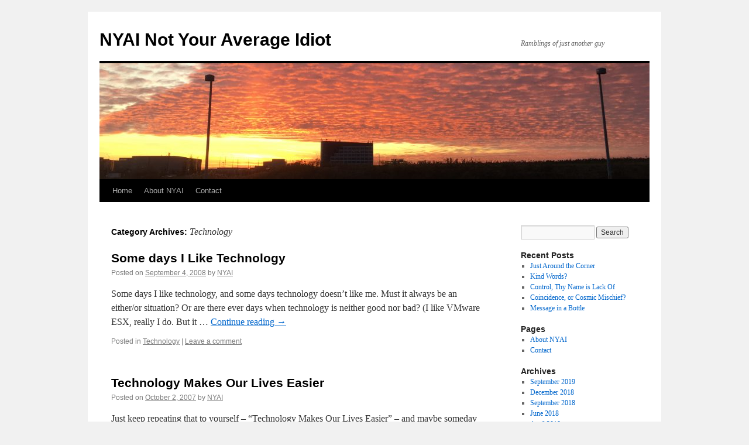

--- FILE ---
content_type: text/css
request_url: https://www.nyai.net/wp-content/themes/twentyten-nyai/style.css?ver=20221101
body_size: 250
content:
/*
 Theme Name:   Twenty Ten NYAI
 Theme URI:    http://example.com/twenty-ten-nyai/
 Description:  Twenty Ten Child Theme
 Author:       NYAI
 Author URI:   http://nyai.net
 Template:     twentyten
 Version:      1.0.0
 License:      GNU General Public License v2 or later
 License URI:  http://www.gnu.org/licenses/gpl-2.0.html
 Tags:         yup
 Text Domain:  twenty-fifteen-nyai
*/


--- FILE ---
content_type: text/css
request_url: https://www.nyai.net/wp-content/themes/twentyten-nyai/style.css?ver=1.0.0
body_size: 250
content:
/*
 Theme Name:   Twenty Ten NYAI
 Theme URI:    http://example.com/twenty-ten-nyai/
 Description:  Twenty Ten Child Theme
 Author:       NYAI
 Author URI:   http://nyai.net
 Template:     twentyten
 Version:      1.0.0
 License:      GNU General Public License v2 or later
 License URI:  http://www.gnu.org/licenses/gpl-2.0.html
 Tags:         yup
 Text Domain:  twenty-fifteen-nyai
*/
